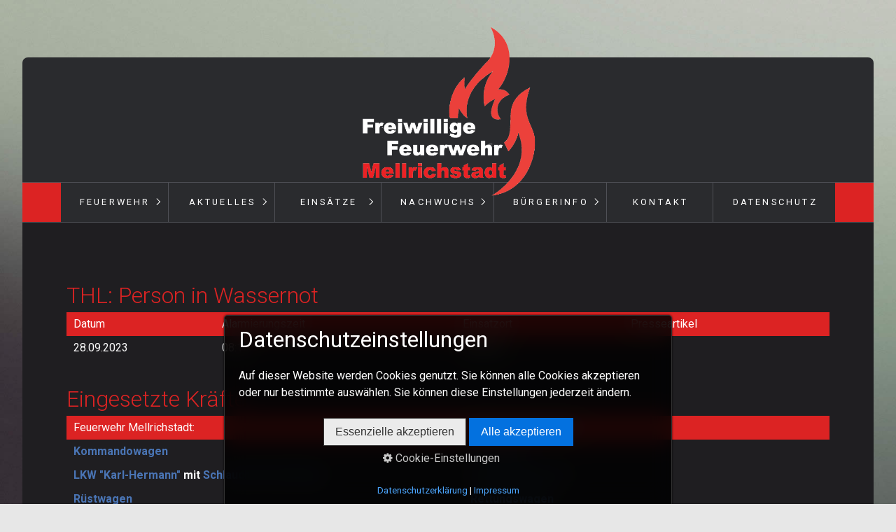

--- FILE ---
content_type: text/html
request_url: https://feuerwehr-mellrichstadt.de/Einsatz-80-2023.html
body_size: 5107
content:
<!DOCTYPE HTML> <html class="no-js responsivelayout" lang="de" data-zpdebug="false" data-ptr=""> <head> <script>
		document.documentElement.className = document.documentElement.className.replace(/no-js/g, 'js');
	</script> <title>Einsatz 80 2023</title> <meta http-equiv="content-type" content="text/html; charset=utf-8"> <meta name="description" content="Einsatz 80 2023 der Freiwilligen Feuerwehr Mellrichstadt"> <meta name="keywords" content="Mellrichstadt, Feuerwehr, Freiwillige Feuerwehr Mellrichstadt, Einsatz, Einsatz 2023, Wasserrettung, Person in Wasser, Bach, Schlauchboot, Rettung"> <meta name="viewport" content="width=device-width, initial-scale=1.0"> <meta name="generator" content="Zeta Producer 15.4.1.0, ZP15F, 30.07.2020 10:32:32"> <meta name="robots" content="index, follow"> <link rel="shortcut icon" type="image/x-icon" href="assets/ffwmetweb.png"> <script>
		// if after 1000ms we haven't got webfonts, show the user something, a FOUT is better than nothing
		// http://kevindew.me/post/47052453532/a-fallback-for-when-google-web-font-loader-fails
		setTimeout(function() {
			// you can have the webfont.js cached but still have no classes fire and you will have a window.WebFontConfig object
			if ( ! ("WebFont" in window)) {
				// non wfl loader class name because their events could still fire
				document.getElementsByTagName("html")[0].className += " wf-fail";
			}
		}, 1000);
	
		WebFontConfig = {
			google: { families: [ 'Roboto:300,400,700' ] }
		};
	</script> <script src="assets/js/webfont/1.6.28/webfont.js"></script> <noscript> <link rel="stylesheet" type="text/css" href="//fonts.googleapis.com/css?family=Roboto:300,400,700"> </noscript> <link rel="stylesheet" type="text/css" href="assets/bundle.css?v=638410873006364022"> <link rel="stylesheet" type="text/css" href="assets/bundle-print.css?v=638410865699370503" media="print"> <style>
#webname span {
	color: #fafafa;
}
#search {
	background-color: #2A2B2E;
}
</style> <script type="text/javascript" src="assets/bundle.js?v=638410873006364022"></script> <script>
			function search1(){
				if (document.forms.searchengine1.q.value.length == 0) {
					alert("Bitte geben Sie einen Suchbegriff ein.");
					return false;
				}
			}
		</script> </head> <body id="locus-responsive" class="notouch"> <a id="top"></a> <div id="logo"><a href="index.html"><img src="assets/ffwmetweb.png" width="270" height="100" alt="index.html"></a></div> <div id="wrapper" class="container"> <div id="header"> <div class="topline" class="empty"> <div id="webdescription"> <div class="clearx"></div> </div> </div> <div id="nav"> <ul class="zpmarkactive default submenu touchhovermenu clickhovermenu out" data-trianglemode="true"><li class="zpnodefaults haschilds"><a href="Fahrzeuge.html">Feuerwehr</a><ul><li class="zpnodefaults"><a href="Unser-Team.html">Unser Team</a></li><li class="zpnodefaults haschilds"><a href="Fuhrpark.html">Fuhrpark</a><ul><li class="zpnodefaults"><a href="Fahrzeuge.html">Fahrzeuge</a></li><li class="zpnodefaults"><a href="Anhaenger.html">Anhänger</a></li><li class="zpnodefaults"><a href="Oldtimer.html">Oldtimer</a></li></ul></li><li class="zpnodefaults"><a href="einsatzgebiet.html">Einsatzgebiet</a></li><li class="zpnodefaults"><a href="Chronik.html">Chronik</a></li><li class="zpnodefaults"><a href="links.html">Links</a></li></ul></li><li class="zpnodefaults haschilds"><a href="Aktuelles.html">Aktuelles</a><ul><li class="zpnodefaults"><a href="Termine.html">Termine</a></li><li class="zpnodefaults haschilds"><a href="sponsoren.html">Sponsoren</a><ul><li class="zpnodefaults"><a href="60-RES-QR-Lizenzen.html">60 RES-QR Lizenzen</a></li><li class="zpnodefaults"><a href="Fotopuzzle-Kinderfeuerwehr.html">Fotopuzzle Kinderfeuerwehr</a></li><li class="zpnodefaults"><a href="Hofmann-GmbH-Lampen-KFW.html">Hofmann Gmbh Lampen KFW</a></li><li class="zpnodefaults"><a href="Liqui-Moly-Schmierstoffe.html">Liqui Moly Schmierstoffe</a></li><li class="zpnodefaults"><a href="Corona-Masken-alexKLEINERTraum.html">Selbstgenähte Corona-Masken alexKLEINERTraum</a></li><li class="zpnodefaults"><a href="VR-Bank-Rhoen-Grabfeld-500.html">VR Bank Rhön-Grabfeld 500€</a></li></ul></li></ul></li><li class="zpnodefaults haschilds"><a href="2026.html">Einsätze</a><ul><li class="zpnodefaults"><a href="2026.html">2026</a></li><li class="zpnodefaults"><a href="2025.html">2025</a></li><li class="zpnodefaults"><a href="Einsaetze-2024.html">2024</a></li><li class="zpnodefaults"><a href="Einsaetze-2023.html">2023</a></li><li class="zpnodefaults"><a href="Einsaetze-2022.html">2022</a></li><li class="zpnodefaults"><a href="Einsaetze-2021.html">2021</a></li><li class="zpnodefaults"><a href="Einsaetze-2020.html">2020</a></li><li class="zpnodefaults"><a href="Einsaetze-2019.html">2019</a></li></ul></li><li class="zpnodefaults haschilds"><a href="nachwuchs.html">Nachwuchs</a><ul><li class="zpnodefaults"><a href="mach-mit-bei-uns.html">Jugendfeuerwehr</a></li><li class="zpnodefaults"><a href="Kinderfeuerwehr.html">Kinderfeuerwehr</a></li></ul></li><li class="zpnodefaults haschilds"><a href="Buergerinfo.html">Bürgerinfo</a><ul><li class="zpnodefaults"><a href="Der-Richtige-Notruf.html">Der richtige Notruf</a></li><li class="zpnodefaults"><a href="Notrufnummern.html">Notrufnummern</a></li><li class="zpnodefaults"><a href="Warnung-Eisflaechen.html">Warnung Eisflächen</a></li></ul></li><li class="zpnodefaults"><a href="Kontakt.html">Kontakt</a></li><li class="zpnodefaults"><a href="Datenschutz.html">Datenschutz</a></li><li class="overflownonly"><a href="#" id="mobilenavtoggle" class="tabletonly toggle" aria-label="Menü ein-/ausblenden">&#9776; Menü</a></li></ul> <script>
$z(document).ready(function(){
	// we find the active page's a-tag and then walk upwards the dom marking the respective parent li as active/open
	$z('ul.zpmarkactive.default li a.active').parents('li').each(function(index){
		var that = this;
		// do not add open class to immediate parent li
		if ( index > 0 ){
			$z(that).addClass('open');
		}
		$z(that).addClass('active');
		//$z(that).find('> a').addClass('active');
	});
	$z("ul.zpmarkactive.default").removeClass("zpmarkactive");
	
	/*
	$z("ul.zpmarkactive.default li:has(a.active)").addClass("active");
	$z("ul.zpmarkactive.default li.haschilds > a").addClass("haschilds");
	$z("ul.zpmarkactive.default li.haschilds:has(a.active)").addClass("active");
	$z("ul.zpmarkactive.default li.active > a").addClass("active");
	
	$z("ul.zpmarkactive.default").removeClass("zpmarkactive")
	*/
});
</script> </div> </div> <div id="content" class="main style1"> <div class="zparea zpgrid" data-numcolumns="" data-areaname="Standard" data-pageid="1286"> <div id="container_878" class="zpContainer first last " data-zpeleel="container" data-zpleid="878"> <div class="zpRow standard " data-row-id="2581"> <div class="zpColumn odd zpColumnWidth1 c12 first last" style=" " data-column-id="2892"> <div class="zpColumnItem"> <div id="a4422" data-article-id="4422" data-zpleid="4422" class="articlearea zpwTabellarische_Daten"> <h2 style="color: #DC2323; " data-zpfieldname="headline">THL: Person in Wassernot</h2> <table id="4422" class="zptabledata sortable clientside"> <tr style="color: #FFFFFF; background-color: #DC2323"> <th>Datum</th> <th>Alarmierungszeit</th> <th>Einsatzort</th> <th>Presseartikel</th> </tr> <tr> <td>28.09.2023</td> <td>08:16</td> <td>Willmars</td> <td><p>-</p></td> </tr> </table> </div> </div> </div> </div> <div class="zpRow standard " data-row-id="2582"> <div class="zpColumn odd zpColumnWidth1 c12 first last" style=" " data-column-id="2893"> <div class="zpColumnItem"> <div id="a4423" data-article-id="4423" data-zpleid="4423" class="articlearea zpwTabellarische_Daten"> <h2 style="color: #DC2323; " data-zpfieldname="headline">Eingesetzte Kräfte:</h2> <table id="4423" class="zptabledata sortable clientside"> <tr style="color: #FFFFFF; background-color: #DC2323"> <th>Feuerwehr Mellrichstadt:</th> <th>Weitere Einsatzkräfte:</th> </tr> <tr> <td><p><a href="Florian-Mellrichstadt-10-1.html" rel="noopener noreferrer" target="_blank"><strong>Kommandowagen</strong></a></p></td> <td><p><a href="Umleitung-FF.Willmars.html" rel="noopener noreferrer" target="_blank"><strong>FF Willmars</strong></a></p></td> </tr> <tr> <td><p><strong><a href="Florian-Mellrichstadt-55-1-KH.html" rel="noopener noreferrer" target="_blank">LKW "Karl-Hermann"</a>&nbsp;mit </strong><a href="Schlauchbootanhaenger.html" rel="noopener noreferrer" target="_blank"><strong>Schlauchbootanhänger</strong></a></p></td> <td><p><a href="Umleitung-Kreisbrandmeister.html" rel="noopener noreferrer" target="_blank"><strong>Kreisbrandmeister</strong></a></p></td> </tr> <tr> <td><p><a href="Florian-Mellrichstadt-61-1.html" rel="noopener noreferrer" target="_blank"><strong>Rüstwagen</strong></a></p></td> <td><p><a href="Umleitung-Rettungswagen.html" rel="noopener noreferrer" target="_blank"><strong>Rettungswagen</strong></a></p></td> </tr> <tr> <td></td> <td><p><a href="Umleitung-Notarzteinsatzfahrzeug.html" rel="noopener noreferrer" target="_blank"><strong>Notarzt</strong></a></p></td> </tr> <tr> <td></td> <td><p><a href="Umleitung-ELRD-RG-Facebook.html" rel="noopener noreferrer" target="_blank"><strong>Einsatzleiter Rettungsdienst</strong></a></p></td> </tr> <tr> <td></td> <td><p><a href="Umleitung-SEG-Wasserrettung.html" rel="noopener noreferrer" target="_blank"><strong>Schnelleinsatzgruppe (SEG) Wasserrettung</strong></a></p></td> </tr> <tr> <td></td> <td><p><a href="Umleitung-Landespolizei-Bayern.html" rel="noopener noreferrer" target="_blank"><strong>Polizei</strong></a></p></td> </tr> <tr> <td></td> <td></td> </tr> </table> </div> </div> </div> </div> <div class="zpRow standard " data-row-id="2583"> <div class="zpColumn odd zpColumnWidth1 c12 first last" style=" " data-column-id="2894"> <div class="zpColumnItem"> <div id="a4424" data-article-id="4424" data-zpleid="4424" class="articlearea zpwText"> <h2 style="color: #DC2323; " data-zpfieldname="headline">Einsatzdetails:</h2> <p>Mittels Schleifkorbtrage wurde eine Person aus einem kleinen Bach geborgen.</p> </div> </div> </div> </div> </div> </div> </div> <div id="search" class="container"> <script>
		function getParameterByNamezpsearchform(name) {
			name = name.replace(/[\[]/, "\\\[").replace(/[\]]/, "\\\]");
			var regexS = "[\\?&]" + name + "=([^&#]*)";
			var regex = new RegExp(regexS);
			var results = regex.exec(window.location.search);
			if(results == null) {
				return "";
			}
			else {
				return decodeURIComponent(results[1].replace(/\+/g, " "));
			}
		}
		function encode_htmlzpsearchform(astring) { //helps prevent XSS e.g. when printing search strings
			astring = typeof astring !== 'undefined' ? astring : "";

			astring = astring.replace(/</g, "&lt;");
			astring = astring.replace(/>/g, "&gt;");
			astring = astring.replace(/"/g, "&quo" + "t;");
			astring = astring.replace(/'/g, "&#x27;");
			astring = astring.replace(/\//g, "&#x2F;");
			astring = astring.replace(/\[\$/g, "");
			astring = astring.replace(/\$\]/g, "");

			return astring;
		}
		function searchzpsearchform() {
			var formId = "zpsearchform";
			if (document.getElementById(formId).q.value == 'Suchbegriff') {
				return false;
			}
			else if ($z.trim(document.getElementById(formId).q.value).length === 0) {
				alert("Bitte geben Sie einen Suchbegriff ein.");
				return false;
			}
			else{
				return;
			}
		}
	</script> <form id="zpsearchform" name="searchengine1" onsubmit="return searchzpsearchform()" action="suche.html" method="get" class="zpsearchform"> <input id="zpsearchfield" class="zpsearchfield typetext" type="text" name="q" title="Suche" placeholder="Suchbegriff" aria-label="Suchbegriff"> <input id="zpsearchbutton" class="zpsearchbutton" type="image" name="submit" src="assets/stock-images/magnifier.png" alt="Suchen" title="Suchen" aria-label="Suchen"> </form> <script>
	$(document).ready(function(){
		// set form field value to searchstring
		var tmpSearchstring = getParameterByNamezpsearchform("q");
		if ( tmpSearchstring ){
			// fill layout searchfield with searchsting
			document.getElementById("zpsearchform").q.value = tmpSearchstring;
			// fill search page searchfield with searchsting
			document.getElementById("zpsearchengine").q2.value = tmpSearchstring;
			// focus search page searchfield
			document.getElementById("zpsearchengine").q2.focus();
		}
	});
	</script> </div> </div> <div id="footer" class="container"> <div id="xmenu" class=""> <a class="xmenulink" href="index.html">Startseite</a> <a class="xmenulink" href="Kontakt.html">Kontakt</a> <a class="xmenulink" href="Impressum.html">Impressum</a> <a class="xmenulink" href="Datenschutz.html">Datenschutz</a> </div> <div id="copyright"> &copy; 2026 Freiwillige Feuerwehr Mellrichstadt; Letzte Aktualisierung am 19.01.2024 </div> </div> <script>	
		function setoverflown(){
			if ( $z("#nav").is(":hover") || ! $z("#nav > ul > li").length ){
				return;
			}
			if ( $z("#nav:not(.on)").overflown() ){
				$z("#nav > ul").css("text-align", "left");
				$z("#nav, #nav > ul li.overflownonly").addClass("overflown");
				// hide overflown list items
				var firstTop = $z("#nav > ul > li").eq(0).position().top;
				$z("#nav > ul > li").each(function(){
					if ( $z(this).position().top > firstTop ){
						$z(this).addClass("overflowing");
					}
				});
			}
			else{
				$z("#nav > ul").css("text-align", "");
				$z("#nav, #nav > ul li.overflownonly").removeClass("overflown");
				// re show previously hidden, overflowing li
				$z("#nav > ul > li").removeClass("overflowing");
			}
		}
		
		$z(document).ready(function(){
			// switches the Mobile Navigation-Menu on/off, when "Menu" link is clicked.
			$z("a#mobilenavtoggle").on("click", function(e){
				e.preventDefault();
				if ( $z("#nav").hasClass("on") ){
					// we're switching to off now
					$z("#nav ul li").removeClass("hoverToClickMenuAdded clicked");
					$z("#nav ul ul").css("display", "").css("visibility", "");
				}
				$z("#nav").toggleClass("on");
			});	
			
			setoverflown();
			var resizeTimeout = null;
			$z(window).resize(function() {
				if (resizeTimeout) {
					clearTimeout(resizeTimeout);
				}
				// throttle the resize event
				resizeTimeout = setTimeout(function () {
					setoverflown();
				},150);
			});
		});
		
		$z(window).on('load', function(){
			setoverflown();
			setTimeout(function(){setoverflown();}, 1000);
		});
	</script> <script>
$('#webname').html(function(){
	var zpWebname = $(this).text().trim().split(' ');
	var zpWebnameFirst = zpWebname.shift();
	return (zpWebname.length > 0 ? '<span>'+ zpWebnameFirst + '</span> ' : zpWebnameFirst) + zpWebname.join(' ');
});
</script> 
<!--
* Layout: Locus Responsive by StS
* $Id: default.html 81066 2019-11-04 12:00:50Z sseiz $
-->
 </body> </html>